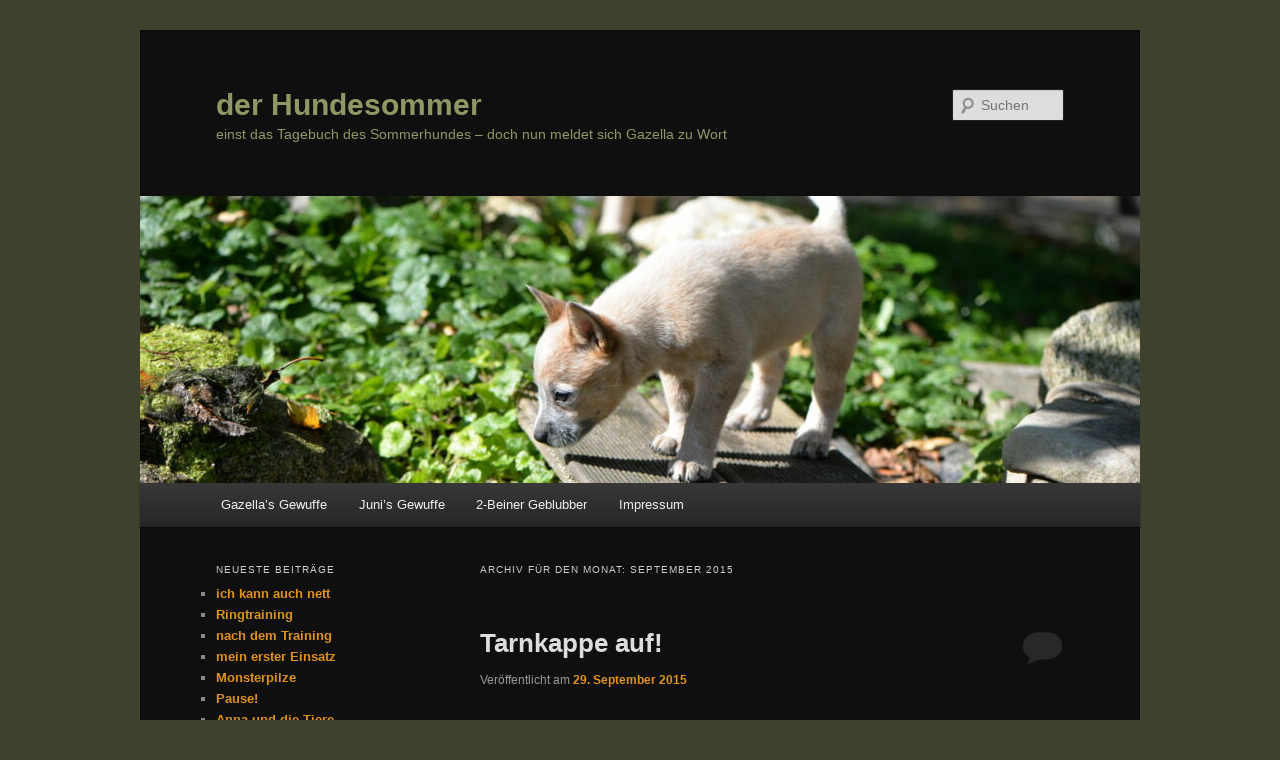

--- FILE ---
content_type: text/html; charset=UTF-8
request_url: https://hundesommer.de/2015/09/
body_size: 13416
content:
<!DOCTYPE html>
<!--[if IE 6]>
<html id="ie6" lang="de">
<![endif]-->
<!--[if IE 7]>
<html id="ie7" lang="de">
<![endif]-->
<!--[if IE 8]>
<html id="ie8" lang="de">
<![endif]-->
<!--[if !(IE 6) & !(IE 7) & !(IE 8)]><!-->
<html lang="de">
<!--<![endif]-->
<head>
<meta charset="UTF-8" />
<meta name="viewport" content="width=device-width" />
<title>
September | 2015 | der Hundesommer	</title>
<link rel="profile" href="https://gmpg.org/xfn/11" />
<link rel="stylesheet" type="text/css" media="all" href="https://hundesommer.de/wp-content/themes/twentyeleven/style.css?ver=20221126" />
<link rel="pingback" href="https://hundesommer.de/xmlrpc.php">
<!--[if lt IE 9]>
<script src="https://hundesommer.de/wp-content/themes/twentyeleven/js/html5.js?ver=3.7.0" type="text/javascript"></script>
<![endif]-->
<meta name='robots' content='max-image-preview:large' />
<link rel="alternate" type="application/rss+xml" title="der Hundesommer &raquo; Feed" href="https://hundesommer.de/feed/" />
<link rel="alternate" type="application/rss+xml" title="der Hundesommer &raquo; Kommentar-Feed" href="https://hundesommer.de/comments/feed/" />
<script type="text/javascript">
window._wpemojiSettings = {"baseUrl":"https:\/\/s.w.org\/images\/core\/emoji\/14.0.0\/72x72\/","ext":".png","svgUrl":"https:\/\/s.w.org\/images\/core\/emoji\/14.0.0\/svg\/","svgExt":".svg","source":{"concatemoji":"https:\/\/hundesommer.de\/wp-includes\/js\/wp-emoji-release.min.js?ver=6.2.8"}};
/*! This file is auto-generated */
!function(e,a,t){var n,r,o,i=a.createElement("canvas"),p=i.getContext&&i.getContext("2d");function s(e,t){p.clearRect(0,0,i.width,i.height),p.fillText(e,0,0);e=i.toDataURL();return p.clearRect(0,0,i.width,i.height),p.fillText(t,0,0),e===i.toDataURL()}function c(e){var t=a.createElement("script");t.src=e,t.defer=t.type="text/javascript",a.getElementsByTagName("head")[0].appendChild(t)}for(o=Array("flag","emoji"),t.supports={everything:!0,everythingExceptFlag:!0},r=0;r<o.length;r++)t.supports[o[r]]=function(e){if(p&&p.fillText)switch(p.textBaseline="top",p.font="600 32px Arial",e){case"flag":return s("\ud83c\udff3\ufe0f\u200d\u26a7\ufe0f","\ud83c\udff3\ufe0f\u200b\u26a7\ufe0f")?!1:!s("\ud83c\uddfa\ud83c\uddf3","\ud83c\uddfa\u200b\ud83c\uddf3")&&!s("\ud83c\udff4\udb40\udc67\udb40\udc62\udb40\udc65\udb40\udc6e\udb40\udc67\udb40\udc7f","\ud83c\udff4\u200b\udb40\udc67\u200b\udb40\udc62\u200b\udb40\udc65\u200b\udb40\udc6e\u200b\udb40\udc67\u200b\udb40\udc7f");case"emoji":return!s("\ud83e\udef1\ud83c\udffb\u200d\ud83e\udef2\ud83c\udfff","\ud83e\udef1\ud83c\udffb\u200b\ud83e\udef2\ud83c\udfff")}return!1}(o[r]),t.supports.everything=t.supports.everything&&t.supports[o[r]],"flag"!==o[r]&&(t.supports.everythingExceptFlag=t.supports.everythingExceptFlag&&t.supports[o[r]]);t.supports.everythingExceptFlag=t.supports.everythingExceptFlag&&!t.supports.flag,t.DOMReady=!1,t.readyCallback=function(){t.DOMReady=!0},t.supports.everything||(n=function(){t.readyCallback()},a.addEventListener?(a.addEventListener("DOMContentLoaded",n,!1),e.addEventListener("load",n,!1)):(e.attachEvent("onload",n),a.attachEvent("onreadystatechange",function(){"complete"===a.readyState&&t.readyCallback()})),(e=t.source||{}).concatemoji?c(e.concatemoji):e.wpemoji&&e.twemoji&&(c(e.twemoji),c(e.wpemoji)))}(window,document,window._wpemojiSettings);
</script>
<style type="text/css">
img.wp-smiley,
img.emoji {
	display: inline !important;
	border: none !important;
	box-shadow: none !important;
	height: 1em !important;
	width: 1em !important;
	margin: 0 0.07em !important;
	vertical-align: -0.1em !important;
	background: none !important;
	padding: 0 !important;
}
</style>
	<link rel='stylesheet' id='wp-block-library-css' href='https://hundesommer.de/wp-includes/css/dist/block-library/style.min.css?ver=6.2.8' type='text/css' media='all' />
<style id='wp-block-library-theme-inline-css' type='text/css'>
.wp-block-audio figcaption{color:#555;font-size:13px;text-align:center}.is-dark-theme .wp-block-audio figcaption{color:hsla(0,0%,100%,.65)}.wp-block-audio{margin:0 0 1em}.wp-block-code{border:1px solid #ccc;border-radius:4px;font-family:Menlo,Consolas,monaco,monospace;padding:.8em 1em}.wp-block-embed figcaption{color:#555;font-size:13px;text-align:center}.is-dark-theme .wp-block-embed figcaption{color:hsla(0,0%,100%,.65)}.wp-block-embed{margin:0 0 1em}.blocks-gallery-caption{color:#555;font-size:13px;text-align:center}.is-dark-theme .blocks-gallery-caption{color:hsla(0,0%,100%,.65)}.wp-block-image figcaption{color:#555;font-size:13px;text-align:center}.is-dark-theme .wp-block-image figcaption{color:hsla(0,0%,100%,.65)}.wp-block-image{margin:0 0 1em}.wp-block-pullquote{border-bottom:4px solid;border-top:4px solid;color:currentColor;margin-bottom:1.75em}.wp-block-pullquote cite,.wp-block-pullquote footer,.wp-block-pullquote__citation{color:currentColor;font-size:.8125em;font-style:normal;text-transform:uppercase}.wp-block-quote{border-left:.25em solid;margin:0 0 1.75em;padding-left:1em}.wp-block-quote cite,.wp-block-quote footer{color:currentColor;font-size:.8125em;font-style:normal;position:relative}.wp-block-quote.has-text-align-right{border-left:none;border-right:.25em solid;padding-left:0;padding-right:1em}.wp-block-quote.has-text-align-center{border:none;padding-left:0}.wp-block-quote.is-large,.wp-block-quote.is-style-large,.wp-block-quote.is-style-plain{border:none}.wp-block-search .wp-block-search__label{font-weight:700}.wp-block-search__button{border:1px solid #ccc;padding:.375em .625em}:where(.wp-block-group.has-background){padding:1.25em 2.375em}.wp-block-separator.has-css-opacity{opacity:.4}.wp-block-separator{border:none;border-bottom:2px solid;margin-left:auto;margin-right:auto}.wp-block-separator.has-alpha-channel-opacity{opacity:1}.wp-block-separator:not(.is-style-wide):not(.is-style-dots){width:100px}.wp-block-separator.has-background:not(.is-style-dots){border-bottom:none;height:1px}.wp-block-separator.has-background:not(.is-style-wide):not(.is-style-dots){height:2px}.wp-block-table{margin:0 0 1em}.wp-block-table td,.wp-block-table th{word-break:normal}.wp-block-table figcaption{color:#555;font-size:13px;text-align:center}.is-dark-theme .wp-block-table figcaption{color:hsla(0,0%,100%,.65)}.wp-block-video figcaption{color:#555;font-size:13px;text-align:center}.is-dark-theme .wp-block-video figcaption{color:hsla(0,0%,100%,.65)}.wp-block-video{margin:0 0 1em}.wp-block-template-part.has-background{margin-bottom:0;margin-top:0;padding:1.25em 2.375em}
</style>
<link rel='stylesheet' id='classic-theme-styles-css' href='https://hundesommer.de/wp-includes/css/classic-themes.min.css?ver=6.2.8' type='text/css' media='all' />
<style id='global-styles-inline-css' type='text/css'>
body{--wp--preset--color--black: #000;--wp--preset--color--cyan-bluish-gray: #abb8c3;--wp--preset--color--white: #fff;--wp--preset--color--pale-pink: #f78da7;--wp--preset--color--vivid-red: #cf2e2e;--wp--preset--color--luminous-vivid-orange: #ff6900;--wp--preset--color--luminous-vivid-amber: #fcb900;--wp--preset--color--light-green-cyan: #7bdcb5;--wp--preset--color--vivid-green-cyan: #00d084;--wp--preset--color--pale-cyan-blue: #8ed1fc;--wp--preset--color--vivid-cyan-blue: #0693e3;--wp--preset--color--vivid-purple: #9b51e0;--wp--preset--color--blue: #1982d1;--wp--preset--color--dark-gray: #373737;--wp--preset--color--medium-gray: #666;--wp--preset--color--light-gray: #e2e2e2;--wp--preset--gradient--vivid-cyan-blue-to-vivid-purple: linear-gradient(135deg,rgba(6,147,227,1) 0%,rgb(155,81,224) 100%);--wp--preset--gradient--light-green-cyan-to-vivid-green-cyan: linear-gradient(135deg,rgb(122,220,180) 0%,rgb(0,208,130) 100%);--wp--preset--gradient--luminous-vivid-amber-to-luminous-vivid-orange: linear-gradient(135deg,rgba(252,185,0,1) 0%,rgba(255,105,0,1) 100%);--wp--preset--gradient--luminous-vivid-orange-to-vivid-red: linear-gradient(135deg,rgba(255,105,0,1) 0%,rgb(207,46,46) 100%);--wp--preset--gradient--very-light-gray-to-cyan-bluish-gray: linear-gradient(135deg,rgb(238,238,238) 0%,rgb(169,184,195) 100%);--wp--preset--gradient--cool-to-warm-spectrum: linear-gradient(135deg,rgb(74,234,220) 0%,rgb(151,120,209) 20%,rgb(207,42,186) 40%,rgb(238,44,130) 60%,rgb(251,105,98) 80%,rgb(254,248,76) 100%);--wp--preset--gradient--blush-light-purple: linear-gradient(135deg,rgb(255,206,236) 0%,rgb(152,150,240) 100%);--wp--preset--gradient--blush-bordeaux: linear-gradient(135deg,rgb(254,205,165) 0%,rgb(254,45,45) 50%,rgb(107,0,62) 100%);--wp--preset--gradient--luminous-dusk: linear-gradient(135deg,rgb(255,203,112) 0%,rgb(199,81,192) 50%,rgb(65,88,208) 100%);--wp--preset--gradient--pale-ocean: linear-gradient(135deg,rgb(255,245,203) 0%,rgb(182,227,212) 50%,rgb(51,167,181) 100%);--wp--preset--gradient--electric-grass: linear-gradient(135deg,rgb(202,248,128) 0%,rgb(113,206,126) 100%);--wp--preset--gradient--midnight: linear-gradient(135deg,rgb(2,3,129) 0%,rgb(40,116,252) 100%);--wp--preset--duotone--dark-grayscale: url('#wp-duotone-dark-grayscale');--wp--preset--duotone--grayscale: url('#wp-duotone-grayscale');--wp--preset--duotone--purple-yellow: url('#wp-duotone-purple-yellow');--wp--preset--duotone--blue-red: url('#wp-duotone-blue-red');--wp--preset--duotone--midnight: url('#wp-duotone-midnight');--wp--preset--duotone--magenta-yellow: url('#wp-duotone-magenta-yellow');--wp--preset--duotone--purple-green: url('#wp-duotone-purple-green');--wp--preset--duotone--blue-orange: url('#wp-duotone-blue-orange');--wp--preset--font-size--small: 13px;--wp--preset--font-size--medium: 20px;--wp--preset--font-size--large: 36px;--wp--preset--font-size--x-large: 42px;--wp--preset--spacing--20: 0.44rem;--wp--preset--spacing--30: 0.67rem;--wp--preset--spacing--40: 1rem;--wp--preset--spacing--50: 1.5rem;--wp--preset--spacing--60: 2.25rem;--wp--preset--spacing--70: 3.38rem;--wp--preset--spacing--80: 5.06rem;--wp--preset--shadow--natural: 6px 6px 9px rgba(0, 0, 0, 0.2);--wp--preset--shadow--deep: 12px 12px 50px rgba(0, 0, 0, 0.4);--wp--preset--shadow--sharp: 6px 6px 0px rgba(0, 0, 0, 0.2);--wp--preset--shadow--outlined: 6px 6px 0px -3px rgba(255, 255, 255, 1), 6px 6px rgba(0, 0, 0, 1);--wp--preset--shadow--crisp: 6px 6px 0px rgba(0, 0, 0, 1);}:where(.is-layout-flex){gap: 0.5em;}body .is-layout-flow > .alignleft{float: left;margin-inline-start: 0;margin-inline-end: 2em;}body .is-layout-flow > .alignright{float: right;margin-inline-start: 2em;margin-inline-end: 0;}body .is-layout-flow > .aligncenter{margin-left: auto !important;margin-right: auto !important;}body .is-layout-constrained > .alignleft{float: left;margin-inline-start: 0;margin-inline-end: 2em;}body .is-layout-constrained > .alignright{float: right;margin-inline-start: 2em;margin-inline-end: 0;}body .is-layout-constrained > .aligncenter{margin-left: auto !important;margin-right: auto !important;}body .is-layout-constrained > :where(:not(.alignleft):not(.alignright):not(.alignfull)){max-width: var(--wp--style--global--content-size);margin-left: auto !important;margin-right: auto !important;}body .is-layout-constrained > .alignwide{max-width: var(--wp--style--global--wide-size);}body .is-layout-flex{display: flex;}body .is-layout-flex{flex-wrap: wrap;align-items: center;}body .is-layout-flex > *{margin: 0;}:where(.wp-block-columns.is-layout-flex){gap: 2em;}.has-black-color{color: var(--wp--preset--color--black) !important;}.has-cyan-bluish-gray-color{color: var(--wp--preset--color--cyan-bluish-gray) !important;}.has-white-color{color: var(--wp--preset--color--white) !important;}.has-pale-pink-color{color: var(--wp--preset--color--pale-pink) !important;}.has-vivid-red-color{color: var(--wp--preset--color--vivid-red) !important;}.has-luminous-vivid-orange-color{color: var(--wp--preset--color--luminous-vivid-orange) !important;}.has-luminous-vivid-amber-color{color: var(--wp--preset--color--luminous-vivid-amber) !important;}.has-light-green-cyan-color{color: var(--wp--preset--color--light-green-cyan) !important;}.has-vivid-green-cyan-color{color: var(--wp--preset--color--vivid-green-cyan) !important;}.has-pale-cyan-blue-color{color: var(--wp--preset--color--pale-cyan-blue) !important;}.has-vivid-cyan-blue-color{color: var(--wp--preset--color--vivid-cyan-blue) !important;}.has-vivid-purple-color{color: var(--wp--preset--color--vivid-purple) !important;}.has-black-background-color{background-color: var(--wp--preset--color--black) !important;}.has-cyan-bluish-gray-background-color{background-color: var(--wp--preset--color--cyan-bluish-gray) !important;}.has-white-background-color{background-color: var(--wp--preset--color--white) !important;}.has-pale-pink-background-color{background-color: var(--wp--preset--color--pale-pink) !important;}.has-vivid-red-background-color{background-color: var(--wp--preset--color--vivid-red) !important;}.has-luminous-vivid-orange-background-color{background-color: var(--wp--preset--color--luminous-vivid-orange) !important;}.has-luminous-vivid-amber-background-color{background-color: var(--wp--preset--color--luminous-vivid-amber) !important;}.has-light-green-cyan-background-color{background-color: var(--wp--preset--color--light-green-cyan) !important;}.has-vivid-green-cyan-background-color{background-color: var(--wp--preset--color--vivid-green-cyan) !important;}.has-pale-cyan-blue-background-color{background-color: var(--wp--preset--color--pale-cyan-blue) !important;}.has-vivid-cyan-blue-background-color{background-color: var(--wp--preset--color--vivid-cyan-blue) !important;}.has-vivid-purple-background-color{background-color: var(--wp--preset--color--vivid-purple) !important;}.has-black-border-color{border-color: var(--wp--preset--color--black) !important;}.has-cyan-bluish-gray-border-color{border-color: var(--wp--preset--color--cyan-bluish-gray) !important;}.has-white-border-color{border-color: var(--wp--preset--color--white) !important;}.has-pale-pink-border-color{border-color: var(--wp--preset--color--pale-pink) !important;}.has-vivid-red-border-color{border-color: var(--wp--preset--color--vivid-red) !important;}.has-luminous-vivid-orange-border-color{border-color: var(--wp--preset--color--luminous-vivid-orange) !important;}.has-luminous-vivid-amber-border-color{border-color: var(--wp--preset--color--luminous-vivid-amber) !important;}.has-light-green-cyan-border-color{border-color: var(--wp--preset--color--light-green-cyan) !important;}.has-vivid-green-cyan-border-color{border-color: var(--wp--preset--color--vivid-green-cyan) !important;}.has-pale-cyan-blue-border-color{border-color: var(--wp--preset--color--pale-cyan-blue) !important;}.has-vivid-cyan-blue-border-color{border-color: var(--wp--preset--color--vivid-cyan-blue) !important;}.has-vivid-purple-border-color{border-color: var(--wp--preset--color--vivid-purple) !important;}.has-vivid-cyan-blue-to-vivid-purple-gradient-background{background: var(--wp--preset--gradient--vivid-cyan-blue-to-vivid-purple) !important;}.has-light-green-cyan-to-vivid-green-cyan-gradient-background{background: var(--wp--preset--gradient--light-green-cyan-to-vivid-green-cyan) !important;}.has-luminous-vivid-amber-to-luminous-vivid-orange-gradient-background{background: var(--wp--preset--gradient--luminous-vivid-amber-to-luminous-vivid-orange) !important;}.has-luminous-vivid-orange-to-vivid-red-gradient-background{background: var(--wp--preset--gradient--luminous-vivid-orange-to-vivid-red) !important;}.has-very-light-gray-to-cyan-bluish-gray-gradient-background{background: var(--wp--preset--gradient--very-light-gray-to-cyan-bluish-gray) !important;}.has-cool-to-warm-spectrum-gradient-background{background: var(--wp--preset--gradient--cool-to-warm-spectrum) !important;}.has-blush-light-purple-gradient-background{background: var(--wp--preset--gradient--blush-light-purple) !important;}.has-blush-bordeaux-gradient-background{background: var(--wp--preset--gradient--blush-bordeaux) !important;}.has-luminous-dusk-gradient-background{background: var(--wp--preset--gradient--luminous-dusk) !important;}.has-pale-ocean-gradient-background{background: var(--wp--preset--gradient--pale-ocean) !important;}.has-electric-grass-gradient-background{background: var(--wp--preset--gradient--electric-grass) !important;}.has-midnight-gradient-background{background: var(--wp--preset--gradient--midnight) !important;}.has-small-font-size{font-size: var(--wp--preset--font-size--small) !important;}.has-medium-font-size{font-size: var(--wp--preset--font-size--medium) !important;}.has-large-font-size{font-size: var(--wp--preset--font-size--large) !important;}.has-x-large-font-size{font-size: var(--wp--preset--font-size--x-large) !important;}
.wp-block-navigation a:where(:not(.wp-element-button)){color: inherit;}
:where(.wp-block-columns.is-layout-flex){gap: 2em;}
.wp-block-pullquote{font-size: 1.5em;line-height: 1.6;}
</style>
<link rel='stylesheet' id='twentyeleven-block-style-css' href='https://hundesommer.de/wp-content/themes/twentyeleven/blocks.css?ver=20230122' type='text/css' media='all' />
<link rel='stylesheet' id='dark-css' href='https://hundesommer.de/wp-content/themes/twentyeleven/colors/dark.css?ver=20190404' type='text/css' media='all' />
<link rel="https://api.w.org/" href="https://hundesommer.de/wp-json/" /><link rel="EditURI" type="application/rsd+xml" title="RSD" href="https://hundesommer.de/xmlrpc.php?rsd" />
<link rel="wlwmanifest" type="application/wlwmanifest+xml" href="https://hundesommer.de/wp-includes/wlwmanifest.xml" />
<meta name="generator" content="WordPress 6.2.8" />
	<style>
		/* Link color */
		a,
		#site-title a:focus,
		#site-title a:hover,
		#site-title a:active,
		.entry-title a:hover,
		.entry-title a:focus,
		.entry-title a:active,
		.widget_twentyeleven_ephemera .comments-link a:hover,
		section.recent-posts .other-recent-posts a[rel="bookmark"]:hover,
		section.recent-posts .other-recent-posts .comments-link a:hover,
		.format-image footer.entry-meta a:hover,
		#site-generator a:hover {
			color: #e0921b;
		}
		section.recent-posts .other-recent-posts .comments-link a:hover {
			border-color: #e0921b;
		}
		article.feature-image.small .entry-summary p a:hover,
		.entry-header .comments-link a:hover,
		.entry-header .comments-link a:focus,
		.entry-header .comments-link a:active,
		.feature-slider a.active {
			background-color: #e0921b;
		}
	</style>
			<style type="text/css" id="twentyeleven-header-css">
				#site-title a,
		#site-description {
			color: #8f9865;
		}
		</style>
		<style type="text/css" id="custom-background-css">
body.custom-background { background-color: #3e422c; }
</style>
	<link rel="icon" href="https://hundesommer.de/wp-content/uploads/2016/07/cropped-Favicon-32x32.jpg" sizes="32x32" />
<link rel="icon" href="https://hundesommer.de/wp-content/uploads/2016/07/cropped-Favicon-192x192.jpg" sizes="192x192" />
<link rel="apple-touch-icon" href="https://hundesommer.de/wp-content/uploads/2016/07/cropped-Favicon-180x180.jpg" />
<meta name="msapplication-TileImage" content="https://hundesommer.de/wp-content/uploads/2016/07/cropped-Favicon-270x270.jpg" />
</head>

<body class="archive date custom-background wp-embed-responsive single-author two-column left-sidebar">
<div class="skip-link"><a class="assistive-text" href="#content">Zum Inhalt wechseln</a></div><div class="skip-link"><a class="assistive-text" href="#secondary">Zum sekundären Inhalt wechseln</a></div><svg xmlns="http://www.w3.org/2000/svg" viewBox="0 0 0 0" width="0" height="0" focusable="false" role="none" style="visibility: hidden; position: absolute; left: -9999px; overflow: hidden;" ><defs><filter id="wp-duotone-dark-grayscale"><feColorMatrix color-interpolation-filters="sRGB" type="matrix" values=" .299 .587 .114 0 0 .299 .587 .114 0 0 .299 .587 .114 0 0 .299 .587 .114 0 0 " /><feComponentTransfer color-interpolation-filters="sRGB" ><feFuncR type="table" tableValues="0 0.49803921568627" /><feFuncG type="table" tableValues="0 0.49803921568627" /><feFuncB type="table" tableValues="0 0.49803921568627" /><feFuncA type="table" tableValues="1 1" /></feComponentTransfer><feComposite in2="SourceGraphic" operator="in" /></filter></defs></svg><svg xmlns="http://www.w3.org/2000/svg" viewBox="0 0 0 0" width="0" height="0" focusable="false" role="none" style="visibility: hidden; position: absolute; left: -9999px; overflow: hidden;" ><defs><filter id="wp-duotone-grayscale"><feColorMatrix color-interpolation-filters="sRGB" type="matrix" values=" .299 .587 .114 0 0 .299 .587 .114 0 0 .299 .587 .114 0 0 .299 .587 .114 0 0 " /><feComponentTransfer color-interpolation-filters="sRGB" ><feFuncR type="table" tableValues="0 1" /><feFuncG type="table" tableValues="0 1" /><feFuncB type="table" tableValues="0 1" /><feFuncA type="table" tableValues="1 1" /></feComponentTransfer><feComposite in2="SourceGraphic" operator="in" /></filter></defs></svg><svg xmlns="http://www.w3.org/2000/svg" viewBox="0 0 0 0" width="0" height="0" focusable="false" role="none" style="visibility: hidden; position: absolute; left: -9999px; overflow: hidden;" ><defs><filter id="wp-duotone-purple-yellow"><feColorMatrix color-interpolation-filters="sRGB" type="matrix" values=" .299 .587 .114 0 0 .299 .587 .114 0 0 .299 .587 .114 0 0 .299 .587 .114 0 0 " /><feComponentTransfer color-interpolation-filters="sRGB" ><feFuncR type="table" tableValues="0.54901960784314 0.98823529411765" /><feFuncG type="table" tableValues="0 1" /><feFuncB type="table" tableValues="0.71764705882353 0.25490196078431" /><feFuncA type="table" tableValues="1 1" /></feComponentTransfer><feComposite in2="SourceGraphic" operator="in" /></filter></defs></svg><svg xmlns="http://www.w3.org/2000/svg" viewBox="0 0 0 0" width="0" height="0" focusable="false" role="none" style="visibility: hidden; position: absolute; left: -9999px; overflow: hidden;" ><defs><filter id="wp-duotone-blue-red"><feColorMatrix color-interpolation-filters="sRGB" type="matrix" values=" .299 .587 .114 0 0 .299 .587 .114 0 0 .299 .587 .114 0 0 .299 .587 .114 0 0 " /><feComponentTransfer color-interpolation-filters="sRGB" ><feFuncR type="table" tableValues="0 1" /><feFuncG type="table" tableValues="0 0.27843137254902" /><feFuncB type="table" tableValues="0.5921568627451 0.27843137254902" /><feFuncA type="table" tableValues="1 1" /></feComponentTransfer><feComposite in2="SourceGraphic" operator="in" /></filter></defs></svg><svg xmlns="http://www.w3.org/2000/svg" viewBox="0 0 0 0" width="0" height="0" focusable="false" role="none" style="visibility: hidden; position: absolute; left: -9999px; overflow: hidden;" ><defs><filter id="wp-duotone-midnight"><feColorMatrix color-interpolation-filters="sRGB" type="matrix" values=" .299 .587 .114 0 0 .299 .587 .114 0 0 .299 .587 .114 0 0 .299 .587 .114 0 0 " /><feComponentTransfer color-interpolation-filters="sRGB" ><feFuncR type="table" tableValues="0 0" /><feFuncG type="table" tableValues="0 0.64705882352941" /><feFuncB type="table" tableValues="0 1" /><feFuncA type="table" tableValues="1 1" /></feComponentTransfer><feComposite in2="SourceGraphic" operator="in" /></filter></defs></svg><svg xmlns="http://www.w3.org/2000/svg" viewBox="0 0 0 0" width="0" height="0" focusable="false" role="none" style="visibility: hidden; position: absolute; left: -9999px; overflow: hidden;" ><defs><filter id="wp-duotone-magenta-yellow"><feColorMatrix color-interpolation-filters="sRGB" type="matrix" values=" .299 .587 .114 0 0 .299 .587 .114 0 0 .299 .587 .114 0 0 .299 .587 .114 0 0 " /><feComponentTransfer color-interpolation-filters="sRGB" ><feFuncR type="table" tableValues="0.78039215686275 1" /><feFuncG type="table" tableValues="0 0.94901960784314" /><feFuncB type="table" tableValues="0.35294117647059 0.47058823529412" /><feFuncA type="table" tableValues="1 1" /></feComponentTransfer><feComposite in2="SourceGraphic" operator="in" /></filter></defs></svg><svg xmlns="http://www.w3.org/2000/svg" viewBox="0 0 0 0" width="0" height="0" focusable="false" role="none" style="visibility: hidden; position: absolute; left: -9999px; overflow: hidden;" ><defs><filter id="wp-duotone-purple-green"><feColorMatrix color-interpolation-filters="sRGB" type="matrix" values=" .299 .587 .114 0 0 .299 .587 .114 0 0 .299 .587 .114 0 0 .299 .587 .114 0 0 " /><feComponentTransfer color-interpolation-filters="sRGB" ><feFuncR type="table" tableValues="0.65098039215686 0.40392156862745" /><feFuncG type="table" tableValues="0 1" /><feFuncB type="table" tableValues="0.44705882352941 0.4" /><feFuncA type="table" tableValues="1 1" /></feComponentTransfer><feComposite in2="SourceGraphic" operator="in" /></filter></defs></svg><svg xmlns="http://www.w3.org/2000/svg" viewBox="0 0 0 0" width="0" height="0" focusable="false" role="none" style="visibility: hidden; position: absolute; left: -9999px; overflow: hidden;" ><defs><filter id="wp-duotone-blue-orange"><feColorMatrix color-interpolation-filters="sRGB" type="matrix" values=" .299 .587 .114 0 0 .299 .587 .114 0 0 .299 .587 .114 0 0 .299 .587 .114 0 0 " /><feComponentTransfer color-interpolation-filters="sRGB" ><feFuncR type="table" tableValues="0.098039215686275 1" /><feFuncG type="table" tableValues="0 0.66274509803922" /><feFuncB type="table" tableValues="0.84705882352941 0.41960784313725" /><feFuncA type="table" tableValues="1 1" /></feComponentTransfer><feComposite in2="SourceGraphic" operator="in" /></filter></defs></svg><div id="page" class="hfeed">
	<header id="branding">
			<hgroup>
				<h1 id="site-title"><span><a href="https://hundesommer.de/" rel="home">der Hundesommer</a></span></h1>
				<h2 id="site-description">einst das Tagebuch des Sommerhundes &#8211; doch nun meldet sich Gazella zu Wort</h2>
			</hgroup>

						<a href="https://hundesommer.de/">
									<img src="https://hundesommer.de/wp-content/uploads/2020/09/cropped-DSC_2824-scaled-1.jpg" width="1000" height="287" alt="der Hundesommer" />
								</a>
			
									<form method="get" id="searchform" action="https://hundesommer.de/">
		<label for="s" class="assistive-text">Suchen</label>
		<input type="text" class="field" name="s" id="s" placeholder="Suchen" />
		<input type="submit" class="submit" name="submit" id="searchsubmit" value="Suchen" />
	</form>
			
			<nav id="access">
				<h3 class="assistive-text">Hauptmenü</h3>
				<div class="menu-hauptmenue-container"><ul id="menu-hauptmenue" class="menu"><li id="menu-item-8119" class="menu-item menu-item-type-taxonomy menu-item-object-category menu-item-8119"><a href="https://hundesommer.de/category/gazellas-gewuffe/">Gazella&#8217;s Gewuffe</a></li>
<li id="menu-item-1337" class="menu-item menu-item-type-taxonomy menu-item-object-category menu-item-1337"><a href="https://hundesommer.de/category/junis-gewuffe/">Juni&#8217;s Gewuffe</a></li>
<li id="menu-item-1338" class="menu-item menu-item-type-taxonomy menu-item-object-category menu-item-1338"><a href="https://hundesommer.de/category/2-beiner-geblubber/">2-Beiner Geblubber</a></li>
<li id="menu-item-1336" class="menu-item menu-item-type-post_type menu-item-object-page menu-item-home menu-item-has-children menu-item-1336"><a href="https://hundesommer.de/impressum/">Impressum</a>
<ul class="sub-menu">
	<li id="menu-item-4601" class="menu-item menu-item-type-post_type menu-item-object-page menu-item-4601"><a href="https://hundesommer.de/datenschutzerklaerung/">Datenschutzerklärung</a></li>
</ul>
</li>
</ul></div>			</nav><!-- #access -->
	</header><!-- #branding -->


	<div id="main">

		<section id="primary">
			<div id="content" role="main">

			
				<header class="page-header">
					<h1 class="page-title">
						Archiv für den Monat: <span>September 2015</span>					</h1>
				</header>

							<nav id="nav-above">
				<h3 class="assistive-text">Beitrags-Navigation</h3>
				<div class="nav-previous"><a href="https://hundesommer.de/2015/09/page/2/" ><span class="meta-nav">&larr;</span> Ältere Beiträge</a></div>
				<div class="nav-next"></div>
			</nav><!-- #nav-above -->
			
				
					
	<article id="post-1973" class="post-1973 post type-post status-publish format-standard hentry category-junis-gewuffe tag-herbst tag-suchbild">
		<header class="entry-header">
						<h1 class="entry-title"><a href="https://hundesommer.de/tarnkappe-auf/" rel="bookmark">Tarnkappe auf!</a></h1>
			
						<div class="entry-meta">
				<span class="sep">Veröffentlicht am </span><a href="https://hundesommer.de/tarnkappe-auf/" title="12:15" rel="bookmark"><time class="entry-date" datetime="2015-09-29T12:15:58+02:00">29. September 2015</time></a><span class="by-author"> <span class="sep"> von </span> <span class="author vcard"><a class="url fn n" href="https://hundesommer.de/author/hundesommer-admin/" title="Alle Beiträge von hundesommer-admin anzeigen" rel="author">hundesommer-admin</a></span></span>			</div><!-- .entry-meta -->
			
						<div class="comments-link">
				<a href="https://hundesommer.de/tarnkappe-auf/#respond"><span class="leave-reply">Antworten</span></a>			</div>
					</header><!-- .entry-header -->

				<div class="entry-content">
			<p>uuuuund? wer findet mich?</p>
<p><a href="https://hundesommer.de/wp-content/uploads/2015/10/WP_20150929_006.jpg"><img decoding="async" class="alignnone size-medium wp-image-1974" src="https://hundesommer.de/wp-content/uploads/2015/10/WP_20150929_006-300x169.jpg" alt="WP_20150929_006" width="300" height="169" srcset="https://hundesommer.de/wp-content/uploads/2015/10/WP_20150929_006-300x169.jpg 300w, https://hundesommer.de/wp-content/uploads/2015/10/WP_20150929_006-1024x576.jpg 1024w, https://hundesommer.de/wp-content/uploads/2015/10/WP_20150929_006-500x281.jpg 500w" sizes="(max-width: 300px) 100vw, 300px" /></a></p>
					</div><!-- .entry-content -->
		
		<footer class="entry-meta">
			
										<span class="cat-links">
					<span class="entry-utility-prep entry-utility-prep-cat-links">Veröffentlicht unter</span> <a href="https://hundesommer.de/category/junis-gewuffe/" rel="category tag">Juni's Gewuffe</a>			</span>
							
										<span class="sep"> | </span>
								<span class="tag-links">
					<span class="entry-utility-prep entry-utility-prep-tag-links">Verschlagwortet mit</span> <a href="https://hundesommer.de/tag/herbst/" rel="tag">Herbst</a>, <a href="https://hundesommer.de/tag/suchbild/" rel="tag">Suchbild</a>			</span>
							
										<span class="sep"> | </span>
						<span class="comments-link"><a href="https://hundesommer.de/tarnkappe-auf/#respond"><span class="leave-reply">Schreibe einen Kommentar</span></a></span>
			
					</footer><!-- .entry-meta -->
	</article><!-- #post-1973 -->

				
					
	<article id="post-1960" class="post-1960 post type-post status-publish format-standard hentry category-junis-gewuffe tag-eg tag-film tag-salli tag-spiel tag-verhalten">
		<header class="entry-header">
						<h1 class="entry-title"><a href="https://hundesommer.de/meine-salli/" rel="bookmark">MEINE SALLI!</a></h1>
			
						<div class="entry-meta">
				<span class="sep">Veröffentlicht am </span><a href="https://hundesommer.de/meine-salli/" title="23:05" rel="bookmark"><time class="entry-date" datetime="2015-09-27T23:05:05+02:00">27. September 2015</time></a><span class="by-author"> <span class="sep"> von </span> <span class="author vcard"><a class="url fn n" href="https://hundesommer.de/author/hundesommer-admin/" title="Alle Beiträge von hundesommer-admin anzeigen" rel="author">hundesommer-admin</a></span></span>			</div><!-- .entry-meta -->
			
						<div class="comments-link">
				<a href="https://hundesommer.de/meine-salli/#respond"><span class="leave-reply">Antworten</span></a>			</div>
					</header><!-- .entry-header -->

				<div class="entry-content">
			<p>JAAA &#8211; ich hab sie endlich mal wieder getroffen! Das war echt schön, und ich hoffe, dass es nicht wieder so lange dauert, bis sie mal wieder hier ist!</p>
<p>Auch wenn ich ihr erstmal die Hausordnung vorgelesen habe &#8230; ich muss sagen, Sie ist ein wirklich angenehmer Gast!</p>
<p>Salli wecken</p>
<div style="width: 584px;" class="wp-video"><!--[if lt IE 9]><script>document.createElement('video');</script><![endif]-->
<video class="wp-video-shortcode" id="video-1960-1" width="584" height="329" preload="metadata" controls="controls"><source type="video/mp4" src="https://hundesommer.de/wp-content/uploads/2015/10/WP_20150926_001.mp4?_=1" /><a href="https://hundesommer.de/wp-content/uploads/2015/10/WP_20150926_001.mp4">https://hundesommer.de/wp-content/uploads/2015/10/WP_20150926_001.mp4</a></video></div>
<p>&nbsp;</p>
<p>mit Salli toben!</p>
<p><a href="https://hundesommer.de/wp-content/uploads/2015/10/11057862_481614048685767_4064003842227457820_o.jpg"><img decoding="async" loading="lazy" class="alignnone size-medium wp-image-1962" src="https://hundesommer.de/wp-content/uploads/2015/10/11057862_481614048685767_4064003842227457820_o-300x200.jpg" alt="11057862_481614048685767_4064003842227457820_o" width="300" height="200" srcset="https://hundesommer.de/wp-content/uploads/2015/10/11057862_481614048685767_4064003842227457820_o-300x200.jpg 300w, https://hundesommer.de/wp-content/uploads/2015/10/11057862_481614048685767_4064003842227457820_o-1024x684.jpg 1024w, https://hundesommer.de/wp-content/uploads/2015/10/11057862_481614048685767_4064003842227457820_o-449x300.jpg 449w, https://hundesommer.de/wp-content/uploads/2015/10/11057862_481614048685767_4064003842227457820_o.jpg 2048w" sizes="(max-width: 300px) 100vw, 300px" /></a> <a href="https://hundesommer.de/wp-content/uploads/2015/10/12000982_481614082019097_6204044733707676787_o.jpg"><img decoding="async" loading="lazy" class="alignnone size-medium wp-image-1964" src="https://hundesommer.de/wp-content/uploads/2015/10/12000982_481614082019097_6204044733707676787_o-300x200.jpg" alt="12000982_481614082019097_6204044733707676787_o" width="300" height="200" srcset="https://hundesommer.de/wp-content/uploads/2015/10/12000982_481614082019097_6204044733707676787_o-300x200.jpg 300w, https://hundesommer.de/wp-content/uploads/2015/10/12000982_481614082019097_6204044733707676787_o-1024x684.jpg 1024w, https://hundesommer.de/wp-content/uploads/2015/10/12000982_481614082019097_6204044733707676787_o-449x300.jpg 449w, https://hundesommer.de/wp-content/uploads/2015/10/12000982_481614082019097_6204044733707676787_o.jpg 2024w" sizes="(max-width: 300px) 100vw, 300px" /></a> <a href="https://hundesommer.de/wp-content/uploads/2015/10/12001088_481614045352434_81953531071046997_o.jpg"><img decoding="async" loading="lazy" class="alignnone size-medium wp-image-1965" src="https://hundesommer.de/wp-content/uploads/2015/10/12001088_481614045352434_81953531071046997_o-300x200.jpg" alt="12001088_481614045352434_81953531071046997_o" width="300" height="200" srcset="https://hundesommer.de/wp-content/uploads/2015/10/12001088_481614045352434_81953531071046997_o-300x200.jpg 300w, https://hundesommer.de/wp-content/uploads/2015/10/12001088_481614045352434_81953531071046997_o-1024x684.jpg 1024w, https://hundesommer.de/wp-content/uploads/2015/10/12001088_481614045352434_81953531071046997_o-449x300.jpg 449w, https://hundesommer.de/wp-content/uploads/2015/10/12001088_481614045352434_81953531071046997_o.jpg 2048w" sizes="(max-width: 300px) 100vw, 300px" /></a> <a href="https://hundesommer.de/wp-content/uploads/2015/10/12022372_481613995352439_2114977694214268309_o.jpg"><img decoding="async" loading="lazy" class="alignnone size-medium wp-image-1966" src="https://hundesommer.de/wp-content/uploads/2015/10/12022372_481613995352439_2114977694214268309_o-300x200.jpg" alt="12022372_481613995352439_2114977694214268309_o" width="300" height="200" srcset="https://hundesommer.de/wp-content/uploads/2015/10/12022372_481613995352439_2114977694214268309_o-300x200.jpg 300w, https://hundesommer.de/wp-content/uploads/2015/10/12022372_481613995352439_2114977694214268309_o-1024x684.jpg 1024w, https://hundesommer.de/wp-content/uploads/2015/10/12022372_481613995352439_2114977694214268309_o-449x300.jpg 449w, https://hundesommer.de/wp-content/uploads/2015/10/12022372_481613995352439_2114977694214268309_o.jpg 2048w" sizes="(max-width: 300px) 100vw, 300px" /></a> <a href="https://hundesommer.de/wp-content/uploads/2015/10/12022594_481613992019106_8364846258100803432_o.jpg"><img decoding="async" loading="lazy" class="alignnone size-medium wp-image-1967" src="https://hundesommer.de/wp-content/uploads/2015/10/12022594_481613992019106_8364846258100803432_o-300x200.jpg" alt="12022594_481613992019106_8364846258100803432_o" width="300" height="200" srcset="https://hundesommer.de/wp-content/uploads/2015/10/12022594_481613992019106_8364846258100803432_o-300x200.jpg 300w, https://hundesommer.de/wp-content/uploads/2015/10/12022594_481613992019106_8364846258100803432_o-1024x684.jpg 1024w, https://hundesommer.de/wp-content/uploads/2015/10/12022594_481613992019106_8364846258100803432_o-449x300.jpg 449w, https://hundesommer.de/wp-content/uploads/2015/10/12022594_481613992019106_8364846258100803432_o.jpg 2048w" sizes="(max-width: 300px) 100vw, 300px" /></a> <a href="https://hundesommer.de/wp-content/uploads/2015/10/12034453_481613988685773_4073957317579160886_o.jpg"><img decoding="async" loading="lazy" class="alignnone size-medium wp-image-1968" src="https://hundesommer.de/wp-content/uploads/2015/10/12034453_481613988685773_4073957317579160886_o-300x200.jpg" alt="12034453_481613988685773_4073957317579160886_o" width="300" height="200" srcset="https://hundesommer.de/wp-content/uploads/2015/10/12034453_481613988685773_4073957317579160886_o-300x200.jpg 300w, https://hundesommer.de/wp-content/uploads/2015/10/12034453_481613988685773_4073957317579160886_o-1024x684.jpg 1024w, https://hundesommer.de/wp-content/uploads/2015/10/12034453_481613988685773_4073957317579160886_o-449x300.jpg 449w, https://hundesommer.de/wp-content/uploads/2015/10/12034453_481613988685773_4073957317579160886_o.jpg 2048w" sizes="(max-width: 300px) 100vw, 300px" /></a> <a href="https://hundesommer.de/wp-content/uploads/2015/10/12039117_481614038685768_1078577778117853727_o.jpg"><img decoding="async" loading="lazy" class="alignnone size-medium wp-image-1969" src="https://hundesommer.de/wp-content/uploads/2015/10/12039117_481614038685768_1078577778117853727_o-300x200.jpg" alt="12039117_481614038685768_1078577778117853727_o" width="300" height="200" srcset="https://hundesommer.de/wp-content/uploads/2015/10/12039117_481614038685768_1078577778117853727_o-300x200.jpg 300w, https://hundesommer.de/wp-content/uploads/2015/10/12039117_481614038685768_1078577778117853727_o-1024x684.jpg 1024w, https://hundesommer.de/wp-content/uploads/2015/10/12039117_481614038685768_1078577778117853727_o-449x300.jpg 449w, https://hundesommer.de/wp-content/uploads/2015/10/12039117_481614038685768_1078577778117853727_o.jpg 2048w" sizes="(max-width: 300px) 100vw, 300px" /></a></p>
<p>die Nacht zum Tag machen</p>
<p><a href="https://hundesommer.de/wp-content/uploads/2015/10/WP_20150926_018.jpg"><img decoding="async" loading="lazy" class="alignnone size-medium wp-image-1970" src="https://hundesommer.de/wp-content/uploads/2015/10/WP_20150926_018-300x169.jpg" alt="WP_20150926_018" width="300" height="169" srcset="https://hundesommer.de/wp-content/uploads/2015/10/WP_20150926_018-300x169.jpg 300w, https://hundesommer.de/wp-content/uploads/2015/10/WP_20150926_018-1024x576.jpg 1024w, https://hundesommer.de/wp-content/uploads/2015/10/WP_20150926_018-500x281.jpg 500w" sizes="(max-width: 300px) 100vw, 300px" /></a></p>
<p>und am nächsten Morgen wieder spielen!</p>
<div style="width: 584px;" class="wp-video"><video class="wp-video-shortcode" id="video-1960-2" width="584" height="329" preload="metadata" controls="controls"><source type="video/mp4" src="https://hundesommer.de/wp-content/uploads/2015/10/WP_20150927_001.mp4?_=2" /><a href="https://hundesommer.de/wp-content/uploads/2015/10/WP_20150927_001.mp4">https://hundesommer.de/wp-content/uploads/2015/10/WP_20150927_001.mp4</a></video></div>
<p>&nbsp;</p>
<p>leider wurde Salli viel zu früh wieder abgeholt!</p>
					</div><!-- .entry-content -->
		
		<footer class="entry-meta">
			
										<span class="cat-links">
					<span class="entry-utility-prep entry-utility-prep-cat-links">Veröffentlicht unter</span> <a href="https://hundesommer.de/category/junis-gewuffe/" rel="category tag">Juni's Gewuffe</a>			</span>
							
										<span class="sep"> | </span>
								<span class="tag-links">
					<span class="entry-utility-prep entry-utility-prep-tag-links">Verschlagwortet mit</span> <a href="https://hundesommer.de/tag/eg/" rel="tag">EG</a>, <a href="https://hundesommer.de/tag/film/" rel="tag">Film</a>, <a href="https://hundesommer.de/tag/salli/" rel="tag">Salli</a>, <a href="https://hundesommer.de/tag/spiel/" rel="tag">Spiel</a>, <a href="https://hundesommer.de/tag/verhalten/" rel="tag">Verhalten</a>			</span>
							
										<span class="sep"> | </span>
						<span class="comments-link"><a href="https://hundesommer.de/meine-salli/#respond"><span class="leave-reply">Schreibe einen Kommentar</span></a></span>
			
					</footer><!-- .entry-meta -->
	</article><!-- #post-1960 -->

				
					
	<article id="post-1957" class="post-1957 post type-post status-publish format-standard hentry category-junis-gewuffe tag-apportieren tag-baum tag-film tag-nase tag-training tag-truffel">
		<header class="entry-header">
						<h1 class="entry-title"><a href="https://hundesommer.de/alles-neu-macht-der-herbst/" rel="bookmark">Alles neu macht der Herbst!</a></h1>
			
						<div class="entry-meta">
				<span class="sep">Veröffentlicht am </span><a href="https://hundesommer.de/alles-neu-macht-der-herbst/" title="20:00" rel="bookmark"><time class="entry-date" datetime="2015-09-25T20:00:26+02:00">25. September 2015</time></a><span class="by-author"> <span class="sep"> von </span> <span class="author vcard"><a class="url fn n" href="https://hundesommer.de/author/hundesommer-admin/" title="Alle Beiträge von hundesommer-admin anzeigen" rel="author">hundesommer-admin</a></span></span>			</div><!-- .entry-meta -->
			
						<div class="comments-link">
				<a href="https://hundesommer.de/alles-neu-macht-der-herbst/#respond"><span class="leave-reply">Antworten</span></a>			</div>
					</header><!-- .entry-header -->

				<div class="entry-content">
			<p>und ich habe eine neue Stelle gefunden, wo diese schwarzen Dinger wachsen, die SIE so toll findet! Aber ich hab ihr das natürlich nicht gleich verraten! Soll ruhig ein wenig geduldiger warden 😉</p>
<div style="width: 584px;" class="wp-video"><video class="wp-video-shortcode" id="video-1957-3" width="584" height="329" preload="metadata" controls="controls"><source type="video/mp4" src="https://hundesommer.de/wp-content/uploads/2015/10/WP_20150925_002.mp4?_=3" /><a href="https://hundesommer.de/wp-content/uploads/2015/10/WP_20150925_002.mp4">https://hundesommer.de/wp-content/uploads/2015/10/WP_20150925_002.mp4</a></video></div>
					</div><!-- .entry-content -->
		
		<footer class="entry-meta">
			
										<span class="cat-links">
					<span class="entry-utility-prep entry-utility-prep-cat-links">Veröffentlicht unter</span> <a href="https://hundesommer.de/category/junis-gewuffe/" rel="category tag">Juni's Gewuffe</a>			</span>
							
										<span class="sep"> | </span>
								<span class="tag-links">
					<span class="entry-utility-prep entry-utility-prep-tag-links">Verschlagwortet mit</span> <a href="https://hundesommer.de/tag/apportieren/" rel="tag">apportieren</a>, <a href="https://hundesommer.de/tag/baum/" rel="tag">Baum</a>, <a href="https://hundesommer.de/tag/film/" rel="tag">Film</a>, <a href="https://hundesommer.de/tag/nase/" rel="tag">Nase</a>, <a href="https://hundesommer.de/tag/training/" rel="tag">Training</a>, <a href="https://hundesommer.de/tag/truffel/" rel="tag">Trüffel</a>			</span>
							
										<span class="sep"> | </span>
						<span class="comments-link"><a href="https://hundesommer.de/alles-neu-macht-der-herbst/#respond"><span class="leave-reply">Schreibe einen Kommentar</span></a></span>
			
					</footer><!-- .entry-meta -->
	</article><!-- #post-1957 -->

				
					
	<article id="post-1953" class="post-1953 post type-post status-publish format-standard hentry category-junis-gewuffe tag-herbst tag-nebel">
		<header class="entry-header">
						<h1 class="entry-title"><a href="https://hundesommer.de/herrrrrlich-angenehme-temperaturen/" rel="bookmark">Herrrrrlich, angenehme Temperaturen!</a></h1>
			
						<div class="entry-meta">
				<span class="sep">Veröffentlicht am </span><a href="https://hundesommer.de/herrrrrlich-angenehme-temperaturen/" title="20:56" rel="bookmark"><time class="entry-date" datetime="2015-09-21T20:56:44+02:00">21. September 2015</time></a><span class="by-author"> <span class="sep"> von </span> <span class="author vcard"><a class="url fn n" href="https://hundesommer.de/author/hundesommer-admin/" title="Alle Beiträge von hundesommer-admin anzeigen" rel="author">hundesommer-admin</a></span></span>			</div><!-- .entry-meta -->
			
						<div class="comments-link">
				<a href="https://hundesommer.de/herrrrrlich-angenehme-temperaturen/#respond"><span class="leave-reply">Antworten</span></a>			</div>
					</header><!-- .entry-header -->

				<div class="entry-content">
			<p>Morgens ist die Luft wieder frisch und riecht nach Wild 🙂 und einen schönen  Rahmen für einen schönen Hund hat es auch!</p>
<p><a href="https://hundesommer.de/wp-content/uploads/2015/10/WP_20150921_006-2.jpg"><img decoding="async" loading="lazy" class="alignnone size-medium wp-image-1954" src="https://hundesommer.de/wp-content/uploads/2015/10/WP_20150921_006-2-300x169.jpg" alt="WP_20150921_006 (2)" width="300" height="169" srcset="https://hundesommer.de/wp-content/uploads/2015/10/WP_20150921_006-2-300x169.jpg 300w, https://hundesommer.de/wp-content/uploads/2015/10/WP_20150921_006-2-1024x576.jpg 1024w, https://hundesommer.de/wp-content/uploads/2015/10/WP_20150921_006-2-500x281.jpg 500w" sizes="(max-width: 300px) 100vw, 300px" /></a></p>
					</div><!-- .entry-content -->
		
		<footer class="entry-meta">
			
										<span class="cat-links">
					<span class="entry-utility-prep entry-utility-prep-cat-links">Veröffentlicht unter</span> <a href="https://hundesommer.de/category/junis-gewuffe/" rel="category tag">Juni's Gewuffe</a>			</span>
							
										<span class="sep"> | </span>
								<span class="tag-links">
					<span class="entry-utility-prep entry-utility-prep-tag-links">Verschlagwortet mit</span> <a href="https://hundesommer.de/tag/herbst/" rel="tag">Herbst</a>, <a href="https://hundesommer.de/tag/nebel/" rel="tag">Nebel</a>			</span>
							
										<span class="sep"> | </span>
						<span class="comments-link"><a href="https://hundesommer.de/herrrrrlich-angenehme-temperaturen/#respond"><span class="leave-reply">Schreibe einen Kommentar</span></a></span>
			
					</footer><!-- .entry-meta -->
	</article><!-- #post-1953 -->

				
					
	<article id="post-1982" class="post-1982 post type-post status-publish format-standard hentry category-junis-gewuffe tag-auto tag-cita tag-treffen tag-wohnwagen">
		<header class="entry-header">
						<h1 class="entry-title"><a href="https://hundesommer.de/cita-2015/" rel="bookmark">Cita 2015</a></h1>
			
						<div class="entry-meta">
				<span class="sep">Veröffentlicht am </span><a href="https://hundesommer.de/cita-2015/" title="23:26" rel="bookmark"><time class="entry-date" datetime="2015-09-13T23:26:32+02:00">13. September 2015</time></a><span class="by-author"> <span class="sep"> von </span> <span class="author vcard"><a class="url fn n" href="https://hundesommer.de/author/hundesommer-admin/" title="Alle Beiträge von hundesommer-admin anzeigen" rel="author">hundesommer-admin</a></span></span>			</div><!-- .entry-meta -->
			
						<div class="comments-link">
				<a href="https://hundesommer.de/cita-2015/#respond"><span class="leave-reply">Antworten</span></a>			</div>
					</header><!-- .entry-header -->

				<div class="entry-content">
			<p>hmm &#8211; ich weiß ja nicht, was, was ich von dem Ding so halten soll .. Wochenlang erzählt sie mir, dass sie keine Zeit für mich hat, weil SIE noch irgendwas für die Cita machen muss .. und dann fahren wir dahin &#8211; ich freu mich, dass es entlich losgeht und ich diese geheimnissvolle Cita mal erleben darf .. und dann sowas!</p>
<p>auf der Fahrt, kaum mehr Platz für mich in MEINEM Auto!<br />
<a href="https://hundesommer.de/wp-content/uploads/2015/10/WP_20150909_001.jpg"><img decoding="async" loading="lazy" class="alignnone size-medium wp-image-1984" src="https://hundesommer.de/wp-content/uploads/2015/10/WP_20150909_001-300x169.jpg" alt="WP_20150909_001" width="300" height="169" srcset="https://hundesommer.de/wp-content/uploads/2015/10/WP_20150909_001-300x169.jpg 300w, https://hundesommer.de/wp-content/uploads/2015/10/WP_20150909_001-1024x576.jpg 1024w, https://hundesommer.de/wp-content/uploads/2015/10/WP_20150909_001-500x281.jpg 500w" sizes="(max-width: 300px) 100vw, 300px" /></a></p>
<p>in den Auslauf komme ich nur, weil sie die Hornissen einzäunen will<br />
<a href="https://hundesommer.de/wp-content/uploads/2015/10/WP_20150912_004.jpg"><img decoding="async" loading="lazy" class="alignnone size-medium wp-image-1983" src="https://hundesommer.de/wp-content/uploads/2015/10/WP_20150912_004-300x169.jpg" alt="WP_20150912_004" width="300" height="169" srcset="https://hundesommer.de/wp-content/uploads/2015/10/WP_20150912_004-300x169.jpg 300w, https://hundesommer.de/wp-content/uploads/2015/10/WP_20150912_004-1024x576.jpg 1024w, https://hundesommer.de/wp-content/uploads/2015/10/WP_20150912_004-500x281.jpg 500w" sizes="(max-width: 300px) 100vw, 300px" /></a></p>
<p>ansonsten darf ich noch das Auto bewachen &#8230;<br />
<a href="https://hundesommer.de/wp-content/uploads/2015/10/WP_20150912_007.jpg"><img decoding="async" loading="lazy" class="alignnone size-medium wp-image-1985" src="https://hundesommer.de/wp-content/uploads/2015/10/WP_20150912_007-300x169.jpg" alt="WP_20150912_007" width="300" height="169" srcset="https://hundesommer.de/wp-content/uploads/2015/10/WP_20150912_007-300x169.jpg 300w, https://hundesommer.de/wp-content/uploads/2015/10/WP_20150912_007-1024x576.jpg 1024w, https://hundesommer.de/wp-content/uploads/2015/10/WP_20150912_007-500x281.jpg 500w" sizes="(max-width: 300px) 100vw, 300px" /></a></p>
<p>und wenn die CIta dann anfängt, bin ich im Wohnwagen eingesperrt! FRECHHEIT!</p>
					</div><!-- .entry-content -->
		
		<footer class="entry-meta">
			
										<span class="cat-links">
					<span class="entry-utility-prep entry-utility-prep-cat-links">Veröffentlicht unter</span> <a href="https://hundesommer.de/category/junis-gewuffe/" rel="category tag">Juni's Gewuffe</a>			</span>
							
										<span class="sep"> | </span>
								<span class="tag-links">
					<span class="entry-utility-prep entry-utility-prep-tag-links">Verschlagwortet mit</span> <a href="https://hundesommer.de/tag/auto/" rel="tag">Auto</a>, <a href="https://hundesommer.de/tag/cita/" rel="tag">Cita</a>, <a href="https://hundesommer.de/tag/treffen/" rel="tag">Treffen</a>, <a href="https://hundesommer.de/tag/wohnwagen/" rel="tag">Wohnwagen</a>			</span>
							
										<span class="sep"> | </span>
						<span class="comments-link"><a href="https://hundesommer.de/cita-2015/#respond"><span class="leave-reply">Schreibe einen Kommentar</span></a></span>
			
					</footer><!-- .entry-meta -->
	</article><!-- #post-1982 -->

				
							<nav id="nav-below">
				<h3 class="assistive-text">Beitrags-Navigation</h3>
				<div class="nav-previous"><a href="https://hundesommer.de/2015/09/page/2/" ><span class="meta-nav">&larr;</span> Ältere Beiträge</a></div>
				<div class="nav-next"></div>
			</nav><!-- #nav-above -->
			
			
			</div><!-- #content -->
		</section><!-- #primary -->

		<div id="secondary" class="widget-area" role="complementary">
			
		<aside id="recent-posts-2" class="widget widget_recent_entries">
		<h3 class="widget-title">Neueste Beiträge</h3>
		<ul>
											<li>
					<a href="https://hundesommer.de/ich-kann-auch-nett/">ich kann auch nett</a>
									</li>
											<li>
					<a href="https://hundesommer.de/ringtraining/">Ringtraining</a>
									</li>
											<li>
					<a href="https://hundesommer.de/nach-dem-training/">nach dem Training</a>
									</li>
											<li>
					<a href="https://hundesommer.de/mein-erster-einsatz/">mein erster Einsatz</a>
									</li>
											<li>
					<a href="https://hundesommer.de/monsterpilze/">Monsterpilze</a>
									</li>
											<li>
					<a href="https://hundesommer.de/pause/">Pause!</a>
									</li>
											<li>
					<a href="https://hundesommer.de/anna-und-die-tiere/">Anna und die Tiere</a>
									</li>
											<li>
					<a href="https://hundesommer.de/rot-rot-rot-ist-alles-was-ich-habe/">rot rot rot ist alles was ich habe</a>
									</li>
											<li>
					<a href="https://hundesommer.de/montag-ist-der-neue-sonntag/">Montag ist der neue Sonntag</a>
									</li>
											<li>
					<a href="https://hundesommer.de/sooo-spannend/">sooo spannend</a>
									</li>
					</ul>

		</aside><aside id="archives-2" class="widget widget_archive"><h3 class="widget-title">Archiv</h3>
			<ul>
					<li><a href='https://hundesommer.de/2022/07/'>Juli 2022</a>&nbsp;(2)</li>
	<li><a href='https://hundesommer.de/2022/06/'>Juni 2022</a>&nbsp;(2)</li>
	<li><a href='https://hundesommer.de/2022/05/'>Mai 2022</a>&nbsp;(10)</li>
	<li><a href='https://hundesommer.de/2022/04/'>April 2022</a>&nbsp;(14)</li>
	<li><a href='https://hundesommer.de/2022/03/'>März 2022</a>&nbsp;(11)</li>
	<li><a href='https://hundesommer.de/2022/02/'>Februar 2022</a>&nbsp;(2)</li>
	<li><a href='https://hundesommer.de/2022/01/'>Januar 2022</a>&nbsp;(2)</li>
	<li><a href='https://hundesommer.de/2021/12/'>Dezember 2021</a>&nbsp;(6)</li>
	<li><a href='https://hundesommer.de/2021/11/'>November 2021</a>&nbsp;(9)</li>
	<li><a href='https://hundesommer.de/2021/10/'>Oktober 2021</a>&nbsp;(9)</li>
	<li><a href='https://hundesommer.de/2021/09/'>September 2021</a>&nbsp;(23)</li>
	<li><a href='https://hundesommer.de/2021/08/'>August 2021</a>&nbsp;(11)</li>
	<li><a href='https://hundesommer.de/2021/07/'>Juli 2021</a>&nbsp;(11)</li>
	<li><a href='https://hundesommer.de/2021/06/'>Juni 2021</a>&nbsp;(12)</li>
	<li><a href='https://hundesommer.de/2021/05/'>Mai 2021</a>&nbsp;(13)</li>
	<li><a href='https://hundesommer.de/2021/04/'>April 2021</a>&nbsp;(18)</li>
	<li><a href='https://hundesommer.de/2021/03/'>März 2021</a>&nbsp;(22)</li>
	<li><a href='https://hundesommer.de/2021/02/'>Februar 2021</a>&nbsp;(25)</li>
	<li><a href='https://hundesommer.de/2021/01/'>Januar 2021</a>&nbsp;(21)</li>
	<li><a href='https://hundesommer.de/2020/12/'>Dezember 2020</a>&nbsp;(26)</li>
	<li><a href='https://hundesommer.de/2020/11/'>November 2020</a>&nbsp;(30)</li>
	<li><a href='https://hundesommer.de/2020/10/'>Oktober 2020</a>&nbsp;(40)</li>
	<li><a href='https://hundesommer.de/2020/09/'>September 2020</a>&nbsp;(30)</li>
	<li><a href='https://hundesommer.de/2020/08/'>August 2020</a>&nbsp;(24)</li>
	<li><a href='https://hundesommer.de/2020/07/'>Juli 2020</a>&nbsp;(2)</li>
	<li><a href='https://hundesommer.de/2020/06/'>Juni 2020</a>&nbsp;(2)</li>
	<li><a href='https://hundesommer.de/2020/03/'>März 2020</a>&nbsp;(1)</li>
	<li><a href='https://hundesommer.de/2020/02/'>Februar 2020</a>&nbsp;(1)</li>
	<li><a href='https://hundesommer.de/2020/01/'>Januar 2020</a>&nbsp;(7)</li>
	<li><a href='https://hundesommer.de/2019/12/'>Dezember 2019</a>&nbsp;(5)</li>
	<li><a href='https://hundesommer.de/2019/11/'>November 2019</a>&nbsp;(4)</li>
	<li><a href='https://hundesommer.de/2019/10/'>Oktober 2019</a>&nbsp;(4)</li>
	<li><a href='https://hundesommer.de/2019/09/'>September 2019</a>&nbsp;(4)</li>
	<li><a href='https://hundesommer.de/2019/08/'>August 2019</a>&nbsp;(3)</li>
	<li><a href='https://hundesommer.de/2019/07/'>Juli 2019</a>&nbsp;(9)</li>
	<li><a href='https://hundesommer.de/2019/06/'>Juni 2019</a>&nbsp;(5)</li>
	<li><a href='https://hundesommer.de/2019/05/'>Mai 2019</a>&nbsp;(8)</li>
	<li><a href='https://hundesommer.de/2019/04/'>April 2019</a>&nbsp;(4)</li>
	<li><a href='https://hundesommer.de/2019/03/'>März 2019</a>&nbsp;(2)</li>
	<li><a href='https://hundesommer.de/2019/02/'>Februar 2019</a>&nbsp;(11)</li>
	<li><a href='https://hundesommer.de/2019/01/'>Januar 2019</a>&nbsp;(11)</li>
	<li><a href='https://hundesommer.de/2018/12/'>Dezember 2018</a>&nbsp;(11)</li>
	<li><a href='https://hundesommer.de/2018/11/'>November 2018</a>&nbsp;(4)</li>
	<li><a href='https://hundesommer.de/2018/10/'>Oktober 2018</a>&nbsp;(1)</li>
	<li><a href='https://hundesommer.de/2018/09/'>September 2018</a>&nbsp;(2)</li>
	<li><a href='https://hundesommer.de/2018/06/'>Juni 2018</a>&nbsp;(2)</li>
	<li><a href='https://hundesommer.de/2018/04/'>April 2018</a>&nbsp;(3)</li>
	<li><a href='https://hundesommer.de/2018/03/'>März 2018</a>&nbsp;(6)</li>
	<li><a href='https://hundesommer.de/2018/02/'>Februar 2018</a>&nbsp;(4)</li>
	<li><a href='https://hundesommer.de/2018/01/'>Januar 2018</a>&nbsp;(5)</li>
	<li><a href='https://hundesommer.de/2017/12/'>Dezember 2017</a>&nbsp;(2)</li>
	<li><a href='https://hundesommer.de/2017/11/'>November 2017</a>&nbsp;(3)</li>
	<li><a href='https://hundesommer.de/2017/10/'>Oktober 2017</a>&nbsp;(1)</li>
	<li><a href='https://hundesommer.de/2017/09/'>September 2017</a>&nbsp;(1)</li>
	<li><a href='https://hundesommer.de/2017/08/'>August 2017</a>&nbsp;(5)</li>
	<li><a href='https://hundesommer.de/2017/07/'>Juli 2017</a>&nbsp;(3)</li>
	<li><a href='https://hundesommer.de/2017/05/'>Mai 2017</a>&nbsp;(12)</li>
	<li><a href='https://hundesommer.de/2017/04/'>April 2017</a>&nbsp;(12)</li>
	<li><a href='https://hundesommer.de/2017/03/'>März 2017</a>&nbsp;(20)</li>
	<li><a href='https://hundesommer.de/2017/02/'>Februar 2017</a>&nbsp;(18)</li>
	<li><a href='https://hundesommer.de/2017/01/'>Januar 2017</a>&nbsp;(11)</li>
	<li><a href='https://hundesommer.de/2016/12/'>Dezember 2016</a>&nbsp;(6)</li>
	<li><a href='https://hundesommer.de/2016/11/'>November 2016</a>&nbsp;(12)</li>
	<li><a href='https://hundesommer.de/2016/10/'>Oktober 2016</a>&nbsp;(3)</li>
	<li><a href='https://hundesommer.de/2016/09/'>September 2016</a>&nbsp;(17)</li>
	<li><a href='https://hundesommer.de/2016/08/'>August 2016</a>&nbsp;(13)</li>
	<li><a href='https://hundesommer.de/2016/07/'>Juli 2016</a>&nbsp;(13)</li>
	<li><a href='https://hundesommer.de/2016/06/'>Juni 2016</a>&nbsp;(2)</li>
	<li><a href='https://hundesommer.de/2016/05/'>Mai 2016</a>&nbsp;(18)</li>
	<li><a href='https://hundesommer.de/2016/04/'>April 2016</a>&nbsp;(19)</li>
	<li><a href='https://hundesommer.de/2016/03/'>März 2016</a>&nbsp;(13)</li>
	<li><a href='https://hundesommer.de/2016/02/'>Februar 2016</a>&nbsp;(4)</li>
	<li><a href='https://hundesommer.de/2016/01/'>Januar 2016</a>&nbsp;(5)</li>
	<li><a href='https://hundesommer.de/2015/12/'>Dezember 2015</a>&nbsp;(12)</li>
	<li><a href='https://hundesommer.de/2015/11/'>November 2015</a>&nbsp;(11)</li>
	<li><a href='https://hundesommer.de/2015/10/'>Oktober 2015</a>&nbsp;(6)</li>
	<li><a href='https://hundesommer.de/2015/09/' aria-current="page">September 2015</a>&nbsp;(6)</li>
	<li><a href='https://hundesommer.de/2015/08/'>August 2015</a>&nbsp;(9)</li>
	<li><a href='https://hundesommer.de/2015/07/'>Juli 2015</a>&nbsp;(5)</li>
	<li><a href='https://hundesommer.de/2015/06/'>Juni 2015</a>&nbsp;(5)</li>
	<li><a href='https://hundesommer.de/2015/05/'>Mai 2015</a>&nbsp;(4)</li>
	<li><a href='https://hundesommer.de/2015/04/'>April 2015</a>&nbsp;(4)</li>
	<li><a href='https://hundesommer.de/2015/03/'>März 2015</a>&nbsp;(1)</li>
	<li><a href='https://hundesommer.de/2015/02/'>Februar 2015</a>&nbsp;(13)</li>
	<li><a href='https://hundesommer.de/2015/01/'>Januar 2015</a>&nbsp;(10)</li>
	<li><a href='https://hundesommer.de/2014/12/'>Dezember 2014</a>&nbsp;(10)</li>
	<li><a href='https://hundesommer.de/2014/11/'>November 2014</a>&nbsp;(13)</li>
	<li><a href='https://hundesommer.de/2014/10/'>Oktober 2014</a>&nbsp;(6)</li>
	<li><a href='https://hundesommer.de/2014/09/'>September 2014</a>&nbsp;(7)</li>
	<li><a href='https://hundesommer.de/2014/08/'>August 2014</a>&nbsp;(10)</li>
	<li><a href='https://hundesommer.de/2014/07/'>Juli 2014</a>&nbsp;(4)</li>
	<li><a href='https://hundesommer.de/2014/06/'>Juni 2014</a>&nbsp;(6)</li>
	<li><a href='https://hundesommer.de/2014/05/'>Mai 2014</a>&nbsp;(6)</li>
	<li><a href='https://hundesommer.de/2014/04/'>April 2014</a>&nbsp;(10)</li>
	<li><a href='https://hundesommer.de/2014/03/'>März 2014</a>&nbsp;(8)</li>
	<li><a href='https://hundesommer.de/2014/02/'>Februar 2014</a>&nbsp;(8)</li>
	<li><a href='https://hundesommer.de/2014/01/'>Januar 2014</a>&nbsp;(6)</li>
	<li><a href='https://hundesommer.de/2013/12/'>Dezember 2013</a>&nbsp;(7)</li>
	<li><a href='https://hundesommer.de/2013/11/'>November 2013</a>&nbsp;(7)</li>
	<li><a href='https://hundesommer.de/2013/10/'>Oktober 2013</a>&nbsp;(8)</li>
	<li><a href='https://hundesommer.de/2013/09/'>September 2013</a>&nbsp;(7)</li>
	<li><a href='https://hundesommer.de/2013/08/'>August 2013</a>&nbsp;(3)</li>
	<li><a href='https://hundesommer.de/2013/07/'>Juli 2013</a>&nbsp;(4)</li>
	<li><a href='https://hundesommer.de/2013/06/'>Juni 2013</a>&nbsp;(14)</li>
	<li><a href='https://hundesommer.de/2013/05/'>Mai 2013</a>&nbsp;(18)</li>
	<li><a href='https://hundesommer.de/2013/04/'>April 2013</a>&nbsp;(14)</li>
	<li><a href='https://hundesommer.de/2013/03/'>März 2013</a>&nbsp;(16)</li>
	<li><a href='https://hundesommer.de/2013/02/'>Februar 2013</a>&nbsp;(19)</li>
	<li><a href='https://hundesommer.de/2013/01/'>Januar 2013</a>&nbsp;(10)</li>
	<li><a href='https://hundesommer.de/2012/12/'>Dezember 2012</a>&nbsp;(11)</li>
	<li><a href='https://hundesommer.de/2012/11/'>November 2012</a>&nbsp;(5)</li>
	<li><a href='https://hundesommer.de/2012/10/'>Oktober 2012</a>&nbsp;(10)</li>
	<li><a href='https://hundesommer.de/2012/09/'>September 2012</a>&nbsp;(3)</li>
	<li><a href='https://hundesommer.de/2012/08/'>August 2012</a>&nbsp;(4)</li>
	<li><a href='https://hundesommer.de/2012/07/'>Juli 2012</a>&nbsp;(4)</li>
	<li><a href='https://hundesommer.de/2012/06/'>Juni 2012</a>&nbsp;(10)</li>
	<li><a href='https://hundesommer.de/2012/05/'>Mai 2012</a>&nbsp;(8)</li>
	<li><a href='https://hundesommer.de/2012/04/'>April 2012</a>&nbsp;(2)</li>
	<li><a href='https://hundesommer.de/2012/03/'>März 2012</a>&nbsp;(1)</li>
	<li><a href='https://hundesommer.de/2012/02/'>Februar 2012</a>&nbsp;(4)</li>
	<li><a href='https://hundesommer.de/2012/01/'>Januar 2012</a>&nbsp;(5)</li>
	<li><a href='https://hundesommer.de/2011/11/'>November 2011</a>&nbsp;(5)</li>
	<li><a href='https://hundesommer.de/2011/10/'>Oktober 2011</a>&nbsp;(6)</li>
	<li><a href='https://hundesommer.de/2011/09/'>September 2011</a>&nbsp;(8)</li>
	<li><a href='https://hundesommer.de/2011/08/'>August 2011</a>&nbsp;(9)</li>
	<li><a href='https://hundesommer.de/2011/07/'>Juli 2011</a>&nbsp;(5)</li>
	<li><a href='https://hundesommer.de/2011/06/'>Juni 2011</a>&nbsp;(3)</li>
	<li><a href='https://hundesommer.de/2011/05/'>Mai 2011</a>&nbsp;(10)</li>
	<li><a href='https://hundesommer.de/2011/04/'>April 2011</a>&nbsp;(11)</li>
	<li><a href='https://hundesommer.de/2011/03/'>März 2011</a>&nbsp;(7)</li>
	<li><a href='https://hundesommer.de/2011/02/'>Februar 2011</a>&nbsp;(6)</li>
	<li><a href='https://hundesommer.de/2011/01/'>Januar 2011</a>&nbsp;(9)</li>
	<li><a href='https://hundesommer.de/2010/12/'>Dezember 2010</a>&nbsp;(9)</li>
	<li><a href='https://hundesommer.de/2010/11/'>November 2010</a>&nbsp;(6)</li>
	<li><a href='https://hundesommer.de/2010/10/'>Oktober 2010</a>&nbsp;(1)</li>
	<li><a href='https://hundesommer.de/2010/09/'>September 2010</a>&nbsp;(11)</li>
	<li><a href='https://hundesommer.de/2010/08/'>August 2010</a>&nbsp;(6)</li>
	<li><a href='https://hundesommer.de/2010/07/'>Juli 2010</a>&nbsp;(5)</li>
			</ul>

			</aside><aside id="tag_cloud-2" class="widget widget_tag_cloud"><h3 class="widget-title">Schlagwörter</h3><div class="tagcloud"><ul class='wp-tag-cloud' role='list'>
	<li><a href="https://hundesommer.de/tag/angst/" class="tag-cloud-link tag-link-92 tag-link-position-1" style="font-size: 8.112pt;" aria-label="Angst (25 Einträge)">Angst</a></li>
	<li><a href="https://hundesommer.de/tag/auto/" class="tag-cloud-link tag-link-274 tag-link-position-2" style="font-size: 8.672pt;" aria-label="Auto (28 Einträge)">Auto</a></li>
	<li><a href="https://hundesommer.de/tag/baum/" class="tag-cloud-link tag-link-125 tag-link-position-3" style="font-size: 9.792pt;" aria-label="Baum (35 Einträge)">Baum</a></li>
	<li><a href="https://hundesommer.de/tag/besuch/" class="tag-cloud-link tag-link-189 tag-link-position-4" style="font-size: 8.896pt;" aria-label="Besuch (29 Einträge)">Besuch</a></li>
	<li><a href="https://hundesommer.de/tag/daheim/" class="tag-cloud-link tag-link-282 tag-link-position-5" style="font-size: 16.288pt;" aria-label="daheim (137 Einträge)">daheim</a></li>
	<li><a href="https://hundesommer.de/tag/eg/" class="tag-cloud-link tag-link-55 tag-link-position-6" style="font-size: 17.296pt;" aria-label="EG (170 Einträge)">EG</a></li>
	<li><a href="https://hundesommer.de/tag/film/" class="tag-cloud-link tag-link-20 tag-link-position-7" style="font-size: 22pt;" aria-label="Film (446 Einträge)">Film</a></li>
	<li><a href="https://hundesommer.de/tag/fiona/" class="tag-cloud-link tag-link-1387 tag-link-position-8" style="font-size: 9.792pt;" aria-label="Fiona (35 Einträge)">Fiona</a></li>
	<li><a href="https://hundesommer.de/tag/garten/" class="tag-cloud-link tag-link-155 tag-link-position-9" style="font-size: 12.144pt;" aria-label="Garten (58 Einträge)">Garten</a></li>
	<li><a href="https://hundesommer.de/tag/hundehighway/" class="tag-cloud-link tag-link-721 tag-link-position-10" style="font-size: 12.368pt;" aria-label="Hundehighway (61 Einträge)">Hundehighway</a></li>
	<li><a href="https://hundesommer.de/tag/ich/" class="tag-cloud-link tag-link-52 tag-link-position-11" style="font-size: 8.336pt;" aria-label="ich (26 Einträge)">ich</a></li>
	<li><a href="https://hundesommer.de/tag/jagd/" class="tag-cloud-link tag-link-27 tag-link-position-12" style="font-size: 10.912pt;" aria-label="Jagd (45 Einträge)">Jagd</a></li>
	<li><a href="https://hundesommer.de/tag/johanneskirchen/" class="tag-cloud-link tag-link-981 tag-link-position-13" style="font-size: 11.808pt;" aria-label="Johanneskirchen (54 Einträge)">Johanneskirchen</a></li>
	<li><a href="https://hundesommer.de/tag/katze/" class="tag-cloud-link tag-link-159 tag-link-position-14" style="font-size: 8pt;" aria-label="Katze (24 Einträge)">Katze</a></li>
	<li><a href="https://hundesommer.de/tag/klettern/" class="tag-cloud-link tag-link-126 tag-link-position-15" style="font-size: 8.672pt;" aria-label="Klettern (28 Einträge)">Klettern</a></li>
	<li><a href="https://hundesommer.de/tag/krankheit/" class="tag-cloud-link tag-link-7 tag-link-position-16" style="font-size: 9.568pt;" aria-label="Krankheit (34 Einträge)">Krankheit</a></li>
	<li><a href="https://hundesommer.de/tag/louis/" class="tag-cloud-link tag-link-101 tag-link-position-17" style="font-size: 15.504pt;" aria-label="Louis (117 Einträge)">Louis</a></li>
	<li><a href="https://hundesommer.de/tag/lustig/" class="tag-cloud-link tag-link-11 tag-link-position-18" style="font-size: 8.896pt;" aria-label="Lustig (29 Einträge)">Lustig</a></li>
	<li><a href="https://hundesommer.de/tag/mama/" class="tag-cloud-link tag-link-173 tag-link-position-19" style="font-size: 9.568pt;" aria-label="Mama (34 Einträge)">Mama</a></li>
	<li><a href="https://hundesommer.de/tag/maus/" class="tag-cloud-link tag-link-79 tag-link-position-20" style="font-size: 8.672pt;" aria-label="Maus (28 Einträge)">Maus</a></li>
	<li><a href="https://hundesommer.de/tag/nase/" class="tag-cloud-link tag-link-13 tag-link-position-21" style="font-size: 9.456pt;" aria-label="Nase (33 Einträge)">Nase</a></li>
	<li><a href="https://hundesommer.de/tag/pilz/" class="tag-cloud-link tag-link-145 tag-link-position-22" style="font-size: 10.016pt;" aria-label="Pilz (37 Einträge)">Pilz</a></li>
	<li><a href="https://hundesommer.de/tag/pilze/" class="tag-cloud-link tag-link-458 tag-link-position-23" style="font-size: 10.128pt;" aria-label="Pilze (38 Einträge)">Pilze</a></li>
	<li><a href="https://hundesommer.de/tag/rennen/" class="tag-cloud-link tag-link-299 tag-link-position-24" style="font-size: 9.344pt;" aria-label="Rennen (32 Einträge)">Rennen</a></li>
	<li><a href="https://hundesommer.de/tag/salli/" class="tag-cloud-link tag-link-97 tag-link-position-25" style="font-size: 8.112pt;" aria-label="Salli (25 Einträge)">Salli</a></li>
	<li><a href="https://hundesommer.de/tag/schlafen/" class="tag-cloud-link tag-link-73 tag-link-position-26" style="font-size: 14.048pt;" aria-label="schlafen (87 Einträge)">schlafen</a></li>
	<li><a href="https://hundesommer.de/tag/schnee/" class="tag-cloud-link tag-link-82 tag-link-position-27" style="font-size: 14.496pt;" aria-label="Schnee (94 Einträge)">Schnee</a></li>
	<li><a href="https://hundesommer.de/tag/schwimmen/" class="tag-cloud-link tag-link-410 tag-link-position-28" style="font-size: 9.008pt;" aria-label="Schwimmen (30 Einträge)">Schwimmen</a></li>
	<li><a href="https://hundesommer.de/tag/see/" class="tag-cloud-link tag-link-109 tag-link-position-29" style="font-size: 8.56pt;" aria-label="See (27 Einträge)">See</a></li>
	<li><a href="https://hundesommer.de/tag/seminar/" class="tag-cloud-link tag-link-240 tag-link-position-30" style="font-size: 8pt;" aria-label="Seminar (24 Einträge)">Seminar</a></li>
	<li><a href="https://hundesommer.de/tag/sofa/" class="tag-cloud-link tag-link-348 tag-link-position-31" style="font-size: 9.456pt;" aria-label="Sofa (33 Einträge)">Sofa</a></li>
	<li><a href="https://hundesommer.de/tag/spiel/" class="tag-cloud-link tag-link-21 tag-link-position-32" style="font-size: 13.488pt;" aria-label="Spiel (77 Einträge)">Spiel</a></li>
	<li><a href="https://hundesommer.de/tag/stockchen/" class="tag-cloud-link tag-link-45 tag-link-position-33" style="font-size: 10.464pt;" aria-label="Stöckchen (41 Einträge)">Stöckchen</a></li>
	<li><a href="https://hundesommer.de/tag/training/" class="tag-cloud-link tag-link-6 tag-link-position-34" style="font-size: 15.84pt;" aria-label="Training (126 Einträge)">Training</a></li>
	<li><a href="https://hundesommer.de/tag/treffen/" class="tag-cloud-link tag-link-9 tag-link-position-35" style="font-size: 12.144pt;" aria-label="Treffen (58 Einträge)">Treffen</a></li>
	<li><a href="https://hundesommer.de/tag/trick/" class="tag-cloud-link tag-link-8 tag-link-position-36" style="font-size: 8pt;" aria-label="Trick (24 Einträge)">Trick</a></li>
	<li><a href="https://hundesommer.de/tag/truffel/" class="tag-cloud-link tag-link-46 tag-link-position-37" style="font-size: 13.824pt;" aria-label="Trüffel (82 Einträge)">Trüffel</a></li>
	<li><a href="https://hundesommer.de/tag/verhalten/" class="tag-cloud-link tag-link-19 tag-link-position-38" style="font-size: 15.84pt;" aria-label="Verhalten (126 Einträge)">Verhalten</a></li>
	<li><a href="https://hundesommer.de/tag/wasser/" class="tag-cloud-link tag-link-117 tag-link-position-39" style="font-size: 13.376pt;" aria-label="Wasser (74 Einträge)">Wasser</a></li>
	<li><a href="https://hundesommer.de/tag/welpe/" class="tag-cloud-link tag-link-72 tag-link-position-40" style="font-size: 12.816pt;" aria-label="Welpe (66 Einträge)">Welpe</a></li>
	<li><a href="https://hundesommer.de/tag/welpen/" class="tag-cloud-link tag-link-239 tag-link-position-41" style="font-size: 12.368pt;" aria-label="Welpen (61 Einträge)">Welpen</a></li>
	<li><a href="https://hundesommer.de/tag/wohnung/" class="tag-cloud-link tag-link-283 tag-link-position-42" style="font-size: 12.928pt;" aria-label="Wohnung (68 Einträge)">Wohnung</a></li>
	<li><a href="https://hundesommer.de/tag/wohnwagen/" class="tag-cloud-link tag-link-47 tag-link-position-43" style="font-size: 10.24pt;" aria-label="Wohnwagen (39 Einträge)">Wohnwagen</a></li>
	<li><a href="https://hundesommer.de/tag/wohnzimmer/" class="tag-cloud-link tag-link-910 tag-link-position-44" style="font-size: 9.792pt;" aria-label="Wohnzimmer (35 Einträge)">Wohnzimmer</a></li>
	<li><a href="https://hundesommer.de/tag/zu-hause/" class="tag-cloud-link tag-link-969 tag-link-position-45" style="font-size: 11.696pt;" aria-label="zu Hause (53 Einträge)">zu Hause</a></li>
</ul>
</div>
</aside>		</div><!-- #secondary .widget-area -->

	</div><!-- #main -->

	<footer id="colophon">

			

			<div id="site-generator">
												<a href="https://de.wordpress.org/" class="imprint" title="Semantic Personal Publishing Platform">
					Stolz präsentiert von WordPress				</a>
			</div>
	</footer><!-- #colophon -->
</div><!-- #page -->

<link rel='stylesheet' id='mediaelement-css' href='https://hundesommer.de/wp-includes/js/mediaelement/mediaelementplayer-legacy.min.css?ver=4.2.17' type='text/css' media='all' />
<link rel='stylesheet' id='wp-mediaelement-css' href='https://hundesommer.de/wp-includes/js/mediaelement/wp-mediaelement.min.css?ver=6.2.8' type='text/css' media='all' />
<script type='text/javascript' src='https://hundesommer.de/wp-includes/js/jquery/jquery.min.js?ver=3.6.4' id='jquery-core-js'></script>
<script type='text/javascript' src='https://hundesommer.de/wp-includes/js/jquery/jquery-migrate.min.js?ver=3.4.0' id='jquery-migrate-js'></script>
<script type='text/javascript' id='mediaelement-core-js-before'>
var mejsL10n = {"language":"de","strings":{"mejs.download-file":"Datei herunterladen","mejs.install-flash":"Du verwendest einen Browser, der nicht den Flash-Player aktiviert oder installiert hat. Bitte aktiviere dein Flash-Player-Plugin oder lade die neueste Version von https:\/\/get.adobe.com\/flashplayer\/ herunter","mejs.fullscreen":"Vollbild","mejs.play":"Wiedergeben","mejs.pause":"Pausieren","mejs.time-slider":"Zeit-Schieberegler","mejs.time-help-text":"Benutze die Pfeiltasten Links\/Rechts, um 1\u00a0Sekunde vor- oder zur\u00fcckzuspringen. Mit den Pfeiltasten Hoch\/Runter kannst du um 10\u00a0Sekunden vor- oder zur\u00fcckspringen.","mejs.live-broadcast":"Live-\u00dcbertragung","mejs.volume-help-text":"Pfeiltasten Hoch\/Runter benutzen, um die Lautst\u00e4rke zu regeln.","mejs.unmute":"Lautschalten","mejs.mute":"Stummschalten","mejs.volume-slider":"Lautst\u00e4rkeregler","mejs.video-player":"Video-Player","mejs.audio-player":"Audio-Player","mejs.captions-subtitles":"Untertitel","mejs.captions-chapters":"Kapitel","mejs.none":"Keine","mejs.afrikaans":"Afrikaans","mejs.albanian":"Albanisch","mejs.arabic":"Arabisch","mejs.belarusian":"Wei\u00dfrussisch","mejs.bulgarian":"Bulgarisch","mejs.catalan":"Katalanisch","mejs.chinese":"Chinesisch","mejs.chinese-simplified":"Chinesisch (vereinfacht)","mejs.chinese-traditional":"Chinesisch (traditionell)","mejs.croatian":"Kroatisch","mejs.czech":"Tschechisch","mejs.danish":"D\u00e4nisch","mejs.dutch":"Niederl\u00e4ndisch","mejs.english":"Englisch","mejs.estonian":"Estnisch","mejs.filipino":"Filipino","mejs.finnish":"Finnisch","mejs.french":"Franz\u00f6sisch","mejs.galician":"Galicisch","mejs.german":"Deutsch","mejs.greek":"Griechisch","mejs.haitian-creole":"Haitianisch-Kreolisch","mejs.hebrew":"Hebr\u00e4isch","mejs.hindi":"Hindi","mejs.hungarian":"Ungarisch","mejs.icelandic":"Isl\u00e4ndisch","mejs.indonesian":"Indonesisch","mejs.irish":"Irisch","mejs.italian":"Italienisch","mejs.japanese":"Japanisch","mejs.korean":"Koreanisch","mejs.latvian":"Lettisch","mejs.lithuanian":"Litauisch","mejs.macedonian":"Mazedonisch","mejs.malay":"Malaiisch","mejs.maltese":"Maltesisch","mejs.norwegian":"Norwegisch","mejs.persian":"Persisch","mejs.polish":"Polnisch","mejs.portuguese":"Portugiesisch","mejs.romanian":"Rum\u00e4nisch","mejs.russian":"Russisch","mejs.serbian":"Serbisch","mejs.slovak":"Slowakisch","mejs.slovenian":"Slowenisch","mejs.spanish":"Spanisch","mejs.swahili":"Suaheli","mejs.swedish":"Schwedisch","mejs.tagalog":"Tagalog","mejs.thai":"Thai","mejs.turkish":"T\u00fcrkisch","mejs.ukrainian":"Ukrainisch","mejs.vietnamese":"Vietnamesisch","mejs.welsh":"Walisisch","mejs.yiddish":"Jiddisch"}};
</script>
<script type='text/javascript' src='https://hundesommer.de/wp-includes/js/mediaelement/mediaelement-and-player.min.js?ver=4.2.17' id='mediaelement-core-js'></script>
<script type='text/javascript' src='https://hundesommer.de/wp-includes/js/mediaelement/mediaelement-migrate.min.js?ver=6.2.8' id='mediaelement-migrate-js'></script>
<script type='text/javascript' id='mediaelement-js-extra'>
/* <![CDATA[ */
var _wpmejsSettings = {"pluginPath":"\/wp-includes\/js\/mediaelement\/","classPrefix":"mejs-","stretching":"responsive","audioShortcodeLibrary":"mediaelement","videoShortcodeLibrary":"mediaelement"};
/* ]]> */
</script>
<script type='text/javascript' src='https://hundesommer.de/wp-includes/js/mediaelement/wp-mediaelement.min.js?ver=6.2.8' id='wp-mediaelement-js'></script>
<script type='text/javascript' src='https://hundesommer.de/wp-includes/js/mediaelement/renderers/vimeo.min.js?ver=4.2.17' id='mediaelement-vimeo-js'></script>

</body>
</html>
